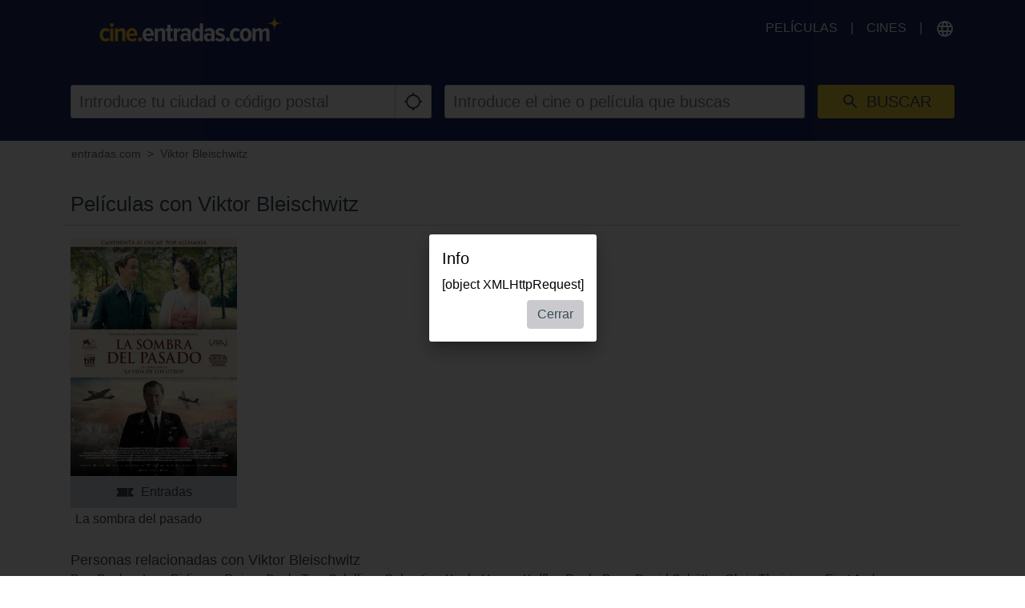

--- FILE ---
content_type: text/html; charset=utf-8
request_url: https://www.google.com/recaptcha/api2/aframe
body_size: 267
content:
<!DOCTYPE HTML><html><head><meta http-equiv="content-type" content="text/html; charset=UTF-8"></head><body><script nonce="8awyG7G4d1un6FTZx9_aQw">/** Anti-fraud and anti-abuse applications only. See google.com/recaptcha */ try{var clients={'sodar':'https://pagead2.googlesyndication.com/pagead/sodar?'};window.addEventListener("message",function(a){try{if(a.source===window.parent){var b=JSON.parse(a.data);var c=clients[b['id']];if(c){var d=document.createElement('img');d.src=c+b['params']+'&rc='+(localStorage.getItem("rc::a")?sessionStorage.getItem("rc::b"):"");window.document.body.appendChild(d);sessionStorage.setItem("rc::e",parseInt(sessionStorage.getItem("rc::e")||0)+1);localStorage.setItem("rc::h",'1768983529918');}}}catch(b){}});window.parent.postMessage("_grecaptcha_ready", "*");}catch(b){}</script></body></html>